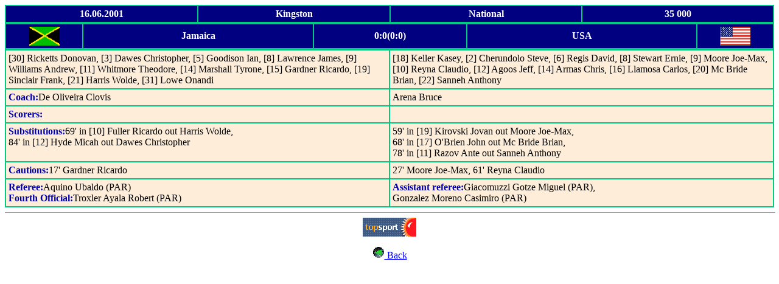

--- FILE ---
content_type: text/html; charset=UTF-8
request_url: https://allworldcup.narod.ru/2002/PROTOCOL/QUALIF/CONC/FINALG/JAMVSUSA.HTM
body_size: 1988
content:
<script type="text/javascript">
if(typeof(u_global_data)!='object') u_global_data={};
function ug_clund(){
	if(typeof(u_global_data.clunduse)!='undefined' && u_global_data.clunduse>0 || (u_global_data && u_global_data.is_u_main_h)){
		if(typeof(console)=='object' && typeof(console.log)=='function') console.log('utarget already loaded');
		return;
	}
	u_global_data.clunduse=1;
	if('0'=='1'){
		var d=new Date();d.setTime(d.getTime()+86400000);document.cookie='adbetnetshowed=2; path=/; expires='+d;
		if(location.search.indexOf('clk2398502361292193773143=1')==-1){
			return;
		}
	}else{
		window.addEventListener("click", function(event){
			if(typeof(u_global_data.clunduse)!='undefined' && u_global_data.clunduse>1) return;
			if(typeof(console)=='object' && typeof(console.log)=='function') console.log('utarget click');
			var d=new Date();d.setTime(d.getTime()+86400000);document.cookie='adbetnetshowed=1; path=/; expires='+d;
			u_global_data.clunduse=2;
			new Image().src = "//counter.yadro.ru/hit;ucoz_desktop_click?r"+escape(document.referrer)+(screen&&";s"+screen.width+"*"+screen.height+"*"+(screen.colorDepth||screen.pixelDepth))+";u"+escape(document.URL)+";"+Date.now();
		});
	}
	
	new Image().src = "//counter.yadro.ru/hit;desktop_click_load?r"+escape(document.referrer)+(screen&&";s"+screen.width+"*"+screen.height+"*"+(screen.colorDepth||screen.pixelDepth))+";u"+escape(document.URL)+";"+Date.now();
}

setTimeout(function(){
	if(typeof(u_global_data.preroll_video_57322)=='object' && u_global_data.preroll_video_57322.active_video=='adbetnet') {
		if(typeof(console)=='object' && typeof(console.log)=='function') console.log('utarget suspend, preroll active');
		setTimeout(ug_clund,8000);
	}
	else ug_clund();
},3000);
</script>
	<script type="text/javascript">new Image().src = "//counter.yadro.ru/hit;narodadst1?r"+escape(document.referrer)+(screen&&";s"+screen.width+"*"+screen.height+"*"+(screen.colorDepth||screen.pixelDepth))+";u"+escape(document.URL)+";"+Date.now();</script>
	<script type="text/javascript">new Image().src = "//counter.yadro.ru/hit;narod_desktop_ad?r"+escape(document.referrer)+(screen&&";s"+screen.width+"*"+screen.height+"*"+(screen.colorDepth||screen.pixelDepth))+";u"+escape(document.URL)+";"+Date.now();</script><script type="text/javascript" src="//allworldcup.narod.ru/.s/src/jquery-3.3.1.min.js"></script><script type="text/javascript" src="//s251.ucoz.net/cgi/uutils.fcg?a=uSD&ca=2&ug=999&isp=0&r=0.707832274478704"></script>
<HTML>
<HEAD>
<TITLE>WORLD CUP 2002 CONCACAF</TITLE>
</HEAD>
<BODY BGCOLOR=#FFFFFF LINK=#0000FF TEXT=#000000>
<!-- bmv 1960 -->
<TABLE WIDTH=100% BGCOLOR=#000080 BORDERCOLOR=#00CC80 BORDER=1 CELLSPACING=0 CELLPADDING=4>
<TR ALIGN=CENTER>
<TD WIDTH=25%><B><FONT COLOR=#FFFFFF>16.06.2001</FONT></B></TD>
<TD WIDTH=25%><B><FONT COLOR=#FFFFFF>Kingston</FONT></B></TD>
<TD WIDTH=25%><B><FONT COLOR=#FFFFFF>National</FONT></B></TD>
<TD WIDTH=25%><B><FONT COLOR=#FFFFFF>35 000</FONT></B></TD>
</TR>
</TABLE>
<TABLE WIDTH=100% BGCOLOR=#000080 BORDERCOLOR=#00CC80 BORDER=1 CELLSPACING=0 CELLPADDING=4>
<TR ALIGN=CENTER>
<TD WIDTH=10%><IMG SRC="../../../../../IMG/JAMAICA.GIF" HEIGHT=31 WIDTH=50></TD>
<TD WIDTH=30%><B><FONT COLOR=#FFFFFF>Jamaica</FONT></B></TD>
<TD WIDTH=20%><B><FONT COLOR=#FFFFFF>0:0(0:0)</FONT></B></TD>
<TD WIDTH=30%><B><FONT COLOR=#FFFFFF>USA</FONT></B></TD>
<TD WIDTH=10%><IMG SRC="../../../../../IMG/USA.GIF" HEIGHT=31 WIDTH=50></TD>
</TR>
</TABLE>
<TABLE WIDTH=100% BGCOLOR=#FEEED9 BORDERCOLOR=#00CC80 BORDER=1 CELLSPACING=0 CELLPADDING=4>
<TR VALIGN=TOP>
<TD WIDTH=50%>[30] Ricketts Donovan, [3] Dawes Christopher, [5] Goodison Ian, [8] Lawrence James, [9] Williams Andrew, [11] Whitmore Theodore, [14] Marshall Tyrone, [15] Gardner Ricardo, [19] Sinclair Frank, [21] Harris Wolde, [31] Lowe Onandi</TD>
<TD WIDTH=50%>[18] Keller Kasey, [2] Cherundolo Steve, [6] Regis David, [8] Stewart Ernie, [9] Moore Joe-Max, [10] Reyna Claudio, [12] Agoos Jeff, [14] Armas Chris, [16] Llamosa Carlos, [20] Mc Bride Brian, [22] Sanneh Anthony</TD>
</TR>
<TR VALIGN=TOP>
<TD WIDTH=50%><FONT COLOR=#0000AA><B>Coach:</B></FONT>De Oliveira Clovis</TD>
<TD WIDTH=50%>Arena Bruce</TD>
</TR>
<TR VALIGN=TOP>
<TD WIDTH=50%><FONT COLOR=#0000AA><B>Scorers:</B></FONT></TD>
<TD WIDTH=50%>&nbsp</TD>
</TR>
<TR VALIGN=TOP>
<TD WIDTH=50%><FONT COLOR=#0000AA><B>Substitutions:</B></FONT>69' in [10] Fuller Ricardo out Harris Wolde,<br>84' in [12] Hyde Micah out Dawes Christopher</TD>
<TD WIDTH=50%>59' in [19] Kirovski Jovan out Moore Joe-Max,<br>68' in [17] O'Brien John out Mc Bride Brian,<br>78' in [11] Razov Ante out Sanneh Anthony</TD>
</TR>
<TR VALIGN=TOP>
<TD WIDTH=50%><FONT COLOR=#0000AA><B>Cautions:</B></FONT>17' Gardner Ricardo</TD>
<TD WIDTH=50%>27' Moore Joe-Max, 61' Reyna Claudio</TD>
</TR>
<TR VALIGN=TOP>
<TD WIDTH=50%><FONT COLOR=#0000AA><B>Referee:</B></FONT>Aquino Ubaldo (PAR)<BR><FONT COLOR=#0000AA><B>Fourth Official:</B></FONT>Troxler Ayala Robert (PAR)</TD>
<TD WIDTH=50%><FONT COLOR=#0000AA><B>Assistant referee:</B></FONT>Giacomuzzi Gotze Miguel (PAR),<br>Gonzalez Moreno Casimiro (PAR)</TD>
</TR>
</TABLE>
<HR SIZE=1 WIDTH=100%>    
<CENTER>
 
<!-- bmv 1960 f-->
<!--Start TopSport-->
<a href=http://www.topsport.ru target=_blank rel="nofollow">
<img src=http://www.topsport.ru/ts/counter.asp?id=175 border=0 alt='������� TopSport'></a>
<!--End TopSport-->
<P ALIGN=CENTER>
<A HREF="../../../../CONCACAF.HTM#M10"><IMG BORDER=0 SRC="../../../../../IMG/BACK_NEW.GIF"> Back </A>
</P>
</BODY>
</html>